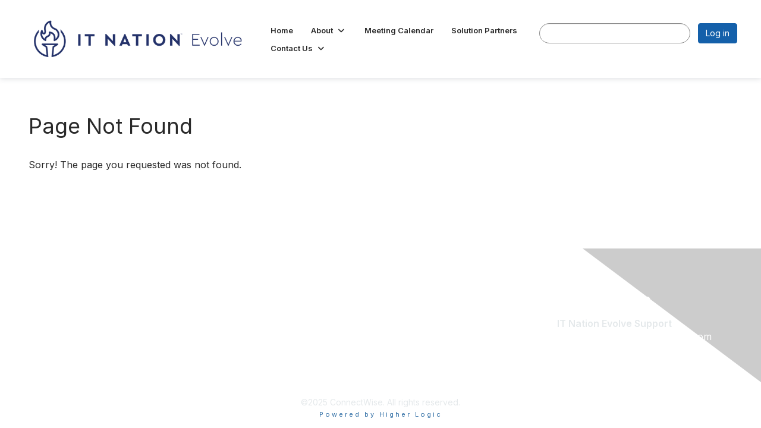

--- FILE ---
content_type: text/html; charset=utf-8
request_url: https://hub.connectwise.com/termsofuse
body_size: 24160
content:


<!DOCTYPE html>
<html lang="en">
<head id="Head1"><meta name="viewport" content="width=device-width, initial-scale=1.0" /><meta http-equiv="X-UA-Compatible" content="IE=edge" /><title>
	 - IT Nation Evolve
</title><meta name='audience' content='ALL' /><meta name='rating' content='General' /><meta name='distribution' content='Global, Worldwide' /><meta name='copyright' content='Higher Logic, LLC' /><meta name='content-language' content='EN' /><meta name='referrer' content='strict-origin-when-cross-origin' /><link href="https://fonts.googleapis.com/css?family=PT+Sans:400,700" rel="stylesheet" type="text/css"><meta name="apple-itunes-app" content="app-id=524165235, app-argument=http://hub.connectwise.com/termsofuse"><link rel='SHORTCUT ICON' href='https://higherlogicdownload.s3.amazonaws.com/HTGPEERGROUPS/e4309d29-9e96-4910-9560-f7e2218cc329/UploadedImages/fav1.png' type='image/png' /><link type='text/css' rel='stylesheet' href='https://fonts.googleapis.com/css2?family=Inter:wght@300;400;600;800'/><link type="text/css" rel="stylesheet" href="https://d3uf7shreuzboy.cloudfront.net/WebRoot/stable/Ribbit/Ribbit~main.bundle.47bbf7d39590ecc4cc03.hash.css"/><link href='https://d2x5ku95bkycr3.cloudfront.net/HigherLogic/Font-Awesome/7.1.0-pro/css/all.min.css' type='text/css' rel='stylesheet' /><link rel="stylesheet" href="https://cdnjs.cloudflare.com/ajax/libs/prism/1.24.1/themes/prism.min.css" integrity="sha512-tN7Ec6zAFaVSG3TpNAKtk4DOHNpSwKHxxrsiw4GHKESGPs5njn/0sMCUMl2svV4wo4BK/rCP7juYz+zx+l6oeQ==" crossorigin="anonymous" referrerpolicy="no-referrer" /><link href='https://d2x5ku95bkycr3.cloudfront.net/HigherLogic/bootstrap/3.4.1/css/bootstrap.min.css' rel='stylesheet' /><link type='text/css' rel='stylesheet' href='https://d3uf7shreuzboy.cloudfront.net/WebRoot/stable/Desktop/Bundles/Desktop_bundle.min.339fbc5a533c58b3fed8d31bf771f1b7fc5ebc6d.hash.css'/><link href='https://d2x5ku95bkycr3.cloudfront.net/HigherLogic/jquery/jquery-ui-1.13.3.min.css' type='text/css' rel='stylesheet' /><link href='https://d132x6oi8ychic.cloudfront.net/higherlogic/microsite/generatecss/17f43228-8e29-45b1-99a1-f2744eb2b58f/864c7ebe-f7b5-4c17-a567-0a8882d9efd9/639042458296530000/34' type='text/css' rel='stylesheet' /><link type='text/css' rel='stylesheet' href='https://cdn.jsdelivr.net/jquery.slick/1.6.0/slick.css' /><link type='text/css' rel='stylesheet' href='https://cdn.jsdelivr.net/jquery.slick/1.6.0/slick-theme.css' /><script type='text/javascript' src='https://d2x5ku95bkycr3.cloudfront.net/HigherLogic/JavaScript/promise-fetch-polyfill.js'></script><script type='text/javascript' src='https://d2x5ku95bkycr3.cloudfront.net/HigherLogic/JavaScript/systemjs/3.1.6/system.min.js'></script><script type='systemjs-importmap' src='/HigherLogic/JavaScript/importmapping-cdn.json?639045463345475836'></script><script type='text/javascript' src='https://d2x5ku95bkycr3.cloudfront.net/HigherLogic/jquery/jquery-3.7.1.min.js'></script><script src='https://d2x5ku95bkycr3.cloudfront.net/HigherLogic/jquery/jquery-migrate-3.5.2.min.js'></script><script type='text/javascript' src='https://d2x5ku95bkycr3.cloudfront.net/HigherLogic/jquery/jquery-ui-1.13.3.min.js'></script>
                <script>
                    window.i18nConfig = {
                        initialLanguage: 'en',
                        i18nPaths: {"i18n/js-en.json":"https://d3uf7shreuzboy.cloudfront.net/WebRoot/stable/i18n/js-en.8e6ae1fa.json","i18n/js-es.json":"https://d3uf7shreuzboy.cloudfront.net/WebRoot/stable/i18n/js-es.5d1b99dc.json","i18n/js-fr.json":"https://d3uf7shreuzboy.cloudfront.net/WebRoot/stable/i18n/js-fr.82c96ebd.json","i18n/react-en.json":"https://d3uf7shreuzboy.cloudfront.net/WebRoot/stable/i18n/react-en.e08fef57.json","i18n/react-es.json":"https://d3uf7shreuzboy.cloudfront.net/WebRoot/stable/i18n/react-es.3cde489d.json","i18n/react-fr.json":"https://d3uf7shreuzboy.cloudfront.net/WebRoot/stable/i18n/react-fr.3042e06c.json"}
                    };
                </script><script src='https://d3uf7shreuzboy.cloudfront.net/WebRoot/stable/i18n/index.4feee858.js'></script><script src='https://d2x5ku95bkycr3.cloudfront.net/HigherLogic/bootstrap/3.4.1/js/bootstrap.min.js'></script><script src='https://d3uf7shreuzboy.cloudfront.net/WebRoot/stable/Ribbit/Ribbit~main.bundle.d123a1134e3a0801db9f.hash.js'></script><script type='text/javascript'>var higherlogic_crestApi_origin = 'https://api.connectedcommunity.org'</script><script type='text/javascript' src='/HigherLogic/CORS/easyXDM/easyXDM.Min.js'></script><script src="https://cdnjs.cloudflare.com/ajax/libs/prism/1.24.1/prism.min.js" integrity="sha512-axJX7DJduStuBB8ePC8ryGzacZPr3rdLaIDZitiEgWWk2gsXxEFlm4UW0iNzj2h3wp5mOylgHAzBzM4nRSvTZA==" crossorigin="anonymous" referrerpolicy="no-referrer"></script><script src="https://cdnjs.cloudflare.com/ajax/libs/prism/1.24.1/plugins/autoloader/prism-autoloader.min.js" integrity="sha512-xCfKr8zIONbip3Q1XG/u5x40hoJ0/DtP1bxyMEi0GWzUFoUffE+Dfw1Br8j55RRt9qG7bGKsh+4tSb1CvFHPSA==" crossorigin="anonymous" referrerpolicy="no-referrer"></script><script type='text/javascript' src='https://d3uf7shreuzboy.cloudfront.net/WebRoot/stable/Desktop/Bundles/Desktop_bundle.min.e5bfc8151331c30e036d8a88d12ea5363c3e2a03.hash.js'></script><script type='text/javascript' src='https://use.fortawesome.com/fe29d113.js'></script><script type='text/javascript' src='https://cdn.jsdelivr.net/jquery.slick/1.6.0/slick.min.js'></script><script>window.CDN_PATH = 'https://d3uf7shreuzboy.cloudfront.net'</script><script>var filestackUrl = 'https://static.filestackapi.com/filestack-js/3.28.0/filestack.min.js'; var filestackUrlIE11 = 'https://d2x5ku95bkycr3.cloudfront.net/HigherLogic/JavaScript/filestack.ie11.min.js';</script></head>
<body class="bodyBackground ribbit  interior  ">
	
	
    
    

	
	

	<div id="MembershipWebsiteAlertContainer" class="row">
	
		<span id="MembershipExpirationReminder_45ad3edf86fb44b291357f4845554466"></span>

<script>
    (function () {
        var renderBBL = function () {
            window.renderReactDynamic(['WebsiteAlert', 'MembershipExpirationReminder_45ad3edf86fb44b291357f4845554466', {
                alertClass: '',
                linkText: '',
                linkUrl: '',
                text: '',
                isInAuxMenu: 'True',
                showLink: false,
                visible: false
            }]);
        };

        if (window.renderReactDynamic) {
            renderBBL();
        } else {
            window.addEventListener('DOMContentLoaded', renderBBL);
        }
    })()
</script>

    
</div>

	<div id="MPOuterMost" class="container  full ">
		<form method="post" action="./termsofuse" onsubmit="javascript:return WebForm_OnSubmit();" id="MasterPageForm" class="form">
<div class="aspNetHidden">
<input type="hidden" name="ScriptManager1_TSM" id="ScriptManager1_TSM" value="" />
<input type="hidden" name="StyleSheetManager1_TSSM" id="StyleSheetManager1_TSSM" value="" />
<input type="hidden" name="__EVENTTARGET" id="__EVENTTARGET" value="" />
<input type="hidden" name="__EVENTARGUMENT" id="__EVENTARGUMENT" value="" />
<input type="hidden" name="__VIEWSTATE" id="__VIEWSTATE" value="CfDJ8JEeYMBcyppAjyU+qyW/thQ/SnJyRFBIVo8XJNy7IKvI4OjbYKdilEr/+u0SahTqU4f4yOV8tCvVZfl0s5gqrqtv7LoTAT2T20zdZUCNpPEnRQxRGlXgCANwRzy74vxgSp/BFAm7l/UilbEoGW3Dh+y+kkYB+8b/tpnI8pp6/hg26NArYCBi5CIE6+uMYoytvDgD0Zbq1JdTiNWDmfnVQCeajCZlZ0IUtjlaPqtWocictXqUiHVkudt0cDRmbrKt8Jtu9YxpcVhwO72IZD1AtsI65m7pcaLsFtqClsKX6/O/7qvseO7lrJB/omAXWRg9og/hn/8rAa7GVmTlmaPk6j6/ZQV+Lqt/IGb0IAB5+v/OqlscztVSfhp2sxExsVG05SHj+6T9p4BuI9oekXX9+yCh2jh1tRrglzrgZ/LowCJY198itah6eJjR055rBIhQjaVnFKIOZWnACwXGAwNBhl02jzbFlisI+be+HNWxvsCOYP9QHmOrvJcfpgo90ZW5R4t10YATz5+xl+1QStFc/e2MuY/uv8d2eOMUVQqo9grLluvpzg0serkUuqerQjkOIwgXC8Sxj+dZETV+rzgrnASrc49O1fDaIKQdYZ3Gl390SJd7c6X0JDKxB3+YCLmyD/VNk+SYyQj6BTjff9/+a8kia0FPdnAGlinqldlsbBibmWdkstfnt8H+xjxZGpGOTIwpH4AeyyOKouzfggSAPeQP9UGrvf9IebI9etHzQaVqauFxAUM2tSaLtqBjn+FuzTD+wEZd0WSBmZzuoQDsDoLVv0NQCFeiYj7enLiwKHG1zN4SpbvQYH8h3bxYkZwOnFQkWwN1MtoK++mtuCvVN/+SRdP1HO1zByAOkvF1vLfAF2ZTM9IY831YF6v5XqJaukJ6wo6No1osShzmDLs1Br2EFI3X3VNOgjHmkaPkuhmCdv6TROgEVP3dJA5MFKJ0rG3DeKL2qFnALg5ooZxXzdZZCTDsEuk35zCM6p+9aev6i+6WL/CYDeItGpffS8fyAffu6pVUHFwa3I6gpcKru7gkzZNi342maP1qxUqrxQ/xJgKTnLU1NSLUvFv0BNGxZiyRTl7g3fP4jZAf3Qic6uY1NG+eylBnLHkas6s1gV9iA946Gd6Iu90mFORMSSDzU47umTyIZPOWEVL7wRHuXLVvltBci+Rt712NYCu/[base64]/ZM+36bGK4JKt8iUArt3ZyXYPGN7HzmQ66Ug9ZlMs+JnqQZnIkHxLoPo8ckjYlk7oeQVPDniMXx9snvvVv2i8nN6U1yp9+XEmcqT1SW7UdvbEwYYS5yfX92DbJRFttbKX0+33L79bIepHY34J2IaogEAGUIdEvxwLOfw9xmrR+brP18xErbr1Evl88EjqhqQ/4r/yBkMXePUdL5mWD0CTIA8biQbNy104MlBRvVPVEVO0XTaiULlx+8wwZcYQ9DN1AWPyMo+222C5rN+j7dkh46p3JFkJ48d18PCKNYTYqJ1IfSrfCjXeyjU5SqUolDv/dL+UO91tiYrGCyoipLYkxTPQ75ortCxYkbiOK+i0kA5YYlR2MSEBmhyulOOSNDg1zGBY+dJ/[base64]/669P/RMLj4oPB31PFkl5F1oU+ROAGUfdwVRavGrSYSdUNOxIyH/4B8w/KziTXZWCbJR1uyHh0H7s+Mz+IhlKpgYLyA+JkOSPuzXpjpw7hn6XJoAvLvXaQj2b2TyWAN3r5fTDCVk5LCjIZelq2Hewjw1d5krbv40gu68Q3hlXBbiPq2WLy/zQ5/QHytU5oI8yfeL2G9qLNeCh25DyCbmBgWf7znapocR3MGKgR19tJB9i5elUlqeuQL+Vc2coJNC6scoRYOUTFXUMqp9/Cj8w0Nk1MvSBd3Tl4WDOMU8sAeI/SULO8rgco5o/IyQ5wFpNlVjkuPudOMgTsYNwp21++h0RTlfo88wT3cUMmhB0jdMGm9Jox4o5jVM+2IXXqaT5dV+Yopv2NZkHY60mLF4xTwJql5OFlZxI9p7UCZYlIjiAhgdlEEiiWOmEOXXJvG8MLNxIFmjs5o9wX/DZuMJVTD7+4WWuhDsk/XbZ2jpvViFUipOw9pljEMYmNb42bk6m+NV5m4mpuUGnyjY4/Y70E2Od7MEvb0agOHZOGXsfjFiwyBALiBlu4fxHjpAOr7cPAuHpsN1XtqdQsB5xnnZTdgLPIqx31cbOLwGPHpIPSUuZR1KTizmANhSItjDdITp7/LnCK7oWMyC47S29H1jzaINHPuIgiWd84xMuzDw6HyIGFVcGzKjCEx+XFFHazxlVEZ1n+WtI1l3GPImvSBzcQLD2pkSDn+RN+ewtbrTTLI7A0ao1q/jYerS/5CuG78HsbusBe0wEklmbwbsuxkUnufG+wSdMwkwaEzVkOVzC/Jua+LNlot0GbB4Vbyn2naNd40vKRyDRUL7D16ggVh1Y4Ie38rXXjmGtsut0p+9RGDtM7WUjXrb5f1ENzql0427z0ACTiI/+HHzslsGD1ZEDp+8eX7LHXaRA72ZUGcq4OA4tYbpbYWuZ1iEhMr3PQrcS582QqBa+nOkV7rwz8mCRgqgxo3nj/pR7yiRVPFguY7bdrrey+n4cvVkHpOkL5ieMkzBoFQ5y3S+GwIV18K27jM8uBeh/OUphb8ugZ/JmCgAmvuv49zuiLAL//Ao7uCsgnLdSgxgrDTX6O8drPNEOE/WVmuKpPBwyg7ll75hcNGdP9WsjTsIed6MlhXlJ5Twi+GlnwsFV0MXE2dtBdZm3qsb1RJfxh2CjhAUM/IfKLI04UbsYOlgZYWizOXSPSKAp2yHQewGGaMhu1A1KEv/iHmRK8Ha5+fItP7gZ/[base64]/V4DQexh+v6ZqkeHELmypZRTEfzzOVui7qlsDbAm8f9yDrC9lYAgfxNUNjM/ZtLJcDph+R2goFEKiXdT4+1ChQlGM8LYKftcw+VHMVnfapPPNkyRXI+YQSZpcjGmhSRujWYF+yUve4RMsun/TiGSzq9gtrX0YvpV/[base64]/oIeI6QbS6B/qXenXILK/E/bFnS11mh26FbkzJGrGrtK2QdNC89pgvvF7siPplFemNOqCRJrw6umrPM5wDVB/PrTX7f9HifwnKdsuPHqjqMeTD+tfphIysub7xoJldT43fbfkMgabqAbcGwtoev1HEhfXXFRS8OJsK0V0Rl8dDj4N71hrdoGAm2qmfuGE9S+LeZc1Syg4iPGzQJQ2gx572w3UN7DPb4YMXJ/TP4XP9NEsEeh+8tkFbltXgNsS5P6MfuQO0qIMmKtpA1MVvK1WusF3MXPf1fi40VKh1eSj/si7Fp6pzuJ0Afd1dVkhZG90K9/KpoEcM2RfKt0OdvbPbTKCnJ/zZj3qKH5XsXovOOt4jptpOewTYEt1gWCEh0CbmSUA4WwFrzqyCWTsTs1K9XzXLeyCnYrZ7jDHd06gruep5xnfvDooA1Ba5DJZR+h9/mMTbd//Jy8upziLj7ilaIyoCYsYlwKTG7C5l5KiTuwQiZJFaRbhjdOTqwS475RZ2nV1PodWVGx4yBj3FwcEWfe9tiUXWRC0+PJ5YtPjc/6FiWUXLZkzszYcAXTcjSsuRjQ9J476WfmheY4RlZCpiXvdBpEIetMLy6ofuCiSX06h5aTek6O41QXtb1k2dA7H4ylg2HFlsJhyy1SfN3JGXwIKzU28Fgz7m3kOXBJobIMSIu3CDM4OBA8sW/CSbn2B+TgjnMcSdHFhCvEI9puAs9txlr41bHrrXKbFYaJMeKfIyin3NIagMcry5IVQ3mPJv0OzPTVvm8d+zvK0v3/faS4Buml+6wusdo1k2lDzX6+CU64bC7I7hZURWaNsuhhKzBNWt8w3TNUNI3sCrwGQH7yZe7i1w6w5wUrROFyinyeAijCyg0vLCSHPLVC9EaaOxKLQGX1CGMV5VynNyx8IuafUtWSuoFBlOwC6ponBZhEbNQiJ/f2s19iQfSzhJwVsVOKk6xIgDzs8xFHOA8KxkaKvQgIx6usWV/5+rqNLSTCkzGdJQ8/z+LqkUBRoW9FIn6t8z7p9+ndCjVKE3MCTncHsL3WXpXdvRwbYJuAJqxH2SnRwqVcnGXbM5MR7lYKMqlfEc7+91sDSS27gtQBno//iE7M0OgrWnGAT7qt0Ow9FR68YsK3jXISNexhhvOONRkAF1rtGdNZ5tWQysHOLaX8qSiyLWVddKoZxfJAxuBDmbT2XxI8pjeUgVRDVIBJJYMx0Z0RFdWEoQ/yrNtWZn3roFEGTUJLvQ1085PlKkZKiKiiva1TP5aOANNpx5mCN735a2XpFfZguZNz3KulIwI55Fburgoo7Yk7KPNxv38K5dMTkQjMyXAX8iWlpLV4iHeFaeXIugCEbD7wy/6+MnTY5Rbe8Pjsz6NWiZGtWjV8p0idXO5y3WYndmzEDwaEh9hX3HPNDFx1F3s7Recy2wBLkvxLQNeyjBiZp96MQxzMXdrJAIB7NQ1RDKF7McizZ6ckvZ9mgEhV8zJ8Rl+yVn9FHEmbqpFQk+KriSbqM32NWvtq9FPrVFFvCjJvcJ6xyhJiTVQCwGIP+sLHqBoe/Ulc/VMGNqkkV9QNWQJPjU4idebxG8xDSJFynR+EO6ql1JNgzK1ZIds8eTw4Mbz8jZdl5TIo6vefcMh76l/GR3v5ocXpDhr41Eg3DkRawhDdkxoIXqfABqfrf+xhUp9uF+UmGmr4WbFjpHXR9YhO1aMWwxex/DbaU5ycCShIdWHO7SWq7RYvmuQ9CwjTpjK2q+PgPkQXNN2ypv2Q6xUH4Y4fc35lWeY9++TFi9Dm7CK8v6DrevR2cbzwZZxJWKre6AsBh4WOVpPUKduqZ71g0zKuAHyGzCewQe4wKcNFm1s7HhQwrJCAJdlwlvAaafQiApYiYZYTCi3cgFVPXsDHFaW/HFdrgzIgGWuK08VD3oIM16prohYrOd/gTjIMr1QuNv/S7B1QZB+BDBeyEsNiKoyXb/b0t6ryrhLgetX9oiVPra++LkGvY9+G7CDYAiDqU1B5QzCaug2xm1Kz9LpIBKFJ8+oiCKfphQfOTf1g2gpnJ/LrGiLviW4RtB/RQgBgvxKS/ggeJsHTqUJxWwkQNpn28gTtuPK9Drt1hqEerqNAPU5NBOYZ9w38tBKG187zG+SuzLWeDbMF/9OP0YON+5Pqv11m1Phk+5QA+bCfY8JK76jpwxwjYx4IP5UTy1HsolzzR/cTAuqocrxTZ4ZxaR92P+KuUIyN3WYsl66OmcfSCiucPDCxp0JoL4ktz0GMhK4x6x8MVMl06YgE2+WsKUr9X/ZOqd9U9ahmgMVFSysQTJ3D1sUFmXmBc7p/d38CNIozTKabiucaNSL3/VVLq6vuaPC9qUlUz8hjl7Acg2tDfbVmapGiUeegSwJdiQgp2AVAFWmRrBjp3in85Lik93vW+zBGQksEWELdx+5mBaDATEJum2Mp/Cv0kwS29EySDvm8HkDlORR7UqQ2AwVWBVCtabhYlTtrPeXps6geUz2pa/t4byHfvPxqpamMAg6W9JGs3pUPkDSoF1vTnKS8hsTl1SVO3vG4TksgRFHQMUEohQGaB7VPcmpCyVhynrjnNt5dLFU+Aa34e5tuBJFNSWLiKNgvby2BVu3V791HvUOZ/ChsQMSSNmMLr1skxJYrbyWFHJ6+2pY7Xuiw882UJ0Cdtg57NAuGr4IjhDAW1gNrQQJVywLiVH12eM0dS2vdmpGgIuMhh6V2PyrRWhoElTkkPMuaTPvAEE3WBphLzwndSXnwlov+mGxC3sDmpLVVrXHSDgYpgjw91+hAflmrIVrRZe6a2iwWTTx9/[base64]/C8oFR9BThie3JewKWMQzYfmO59sAp7XZASXtkO/MI/o4jAu5LPn1JqFxvIOHlE2asBg0D6LJutEg9ypSNu8tf8HzPZtxh6FPuKEGx/Yh0BPoJvf4JKYWvBdedmH5vyfJL8w4pKbBgJBSPnbjq24E/xOLGxpBeBqmGEW0QMr18oh0bHbvJYDoDtQr4c6rVV0JMl+t6db/[base64]/U+bW2gp1OCb6/5VE6eevj/kFNssP35vSzrdWeoUO/[base64]/KK6S7baGfvmJOnhDn9NZbkcBAtF1QHOxrbVsZgh+EDeHR9JpS0F5IPa6+2oqOpDCO0dXP2Pkw/UA6mhqoxPS+P30SLZkCbOfe2Y1mIbPHG9Cip7cIvXImqaK7YzuyToGMOjTjCj/I5n2ViZu96kEKVAt4D7zZUVp7YwYuMTS/eimbijLGLpqQXTYU81S7NdTzfh9q+syJ7QkhSOul3QeY2JYZctZgEQMcI5w8EsUdvQ8OdFNB/b+efB0Zh8ga7k/Hs/lpwJzc+O2ED4wSn0kQw0vb6J/BYEjCEwFtpm9pdqOwFOa4KU7LelQgxF7QDk+8x9qwtqWcjJjmYlMuz8CjnILL2CbIjbZMgxAVm6XmSNwFB8zHknpQ0t4rH4ePbsPfHy3Nw5+C5uBwzrvSXbKsFm4ACe70innavvgEsLH4sojDbwk0sDn6FX2UBdYrWRD3K+yJ3qxnR/dCb24QtDdWUp3DFljjvLrAGojHskwJ4OQtSkHIWBwiaWyJtwFDAwetZNEiLBO984c4ubej2CCf9wtuA4b3W3X0BLkT9VIAHUm3fvWSLLq2VuLDyYyOugJfcO24qvo7DWwji1gAALAbtDBTUk5J/hvs/1CVOcpxKiWXt23UJP+WVUzm4hdFJP7caYIJlvVLC6vXRoNDXtCtm1OnCABl7sSgW8JdJlaQgcqjFbqrQhE05aKRfLJZKz4ddyf1FU5f3v3DgRTFLIBTuHehyit75IRfUy7rtXvCv3d85BjGfeotL/puVw6r7KLxJGZYzawmwOZgKhmoo/woNsxo1ybNJm1o8WvmPNZiRJGamMbWXlX/yZWkZjVUOc91xuvz29Q4XFp54VDlE7t6RFcAJizLcbLx2VMYfQZYtHnyxciIynahT5ZcKGSdekDDzyAI9YtFgBQp6cfnwBKfM60F3Ax6cQpAoEqfMbckhpX4VT99/0otP8Mdndyw6AXtHXHoL5hvLYSXtUACyJ6uIYEwu1JFwByjF+3qIHlgiktdTTjdXOA++e9lmJUJUhE6rHbDN1bltIUN7Yp6ofqszb8B2JRd5cAYGsclZ7dopYk0HMknTwbEtHGsyJTwviWne69oxdaoQRxABNw49qsg5M5f8yyeKz1iOERQ9afn7ck8jkbJoZqBO3y/MlIw6S71tuGWaksj9IhrAKtFoa7ugjsWU5Ve6DXCoQJkPyJDaRZv44ihVlUtPN+Ub7KsIhLGYF9+OQVxRlOAgiGuGBBJt9dsA3UV+HVM9zzxZR2W/p75+XqUVScua/0WDlaOhbck473mtEzAgZ4NdX+fkxpsGv3doiuLXM8ezbuQmBi//hq4neTK9bF2glB3Xs+DShaZAc1fkfy5PwG2qpcosPGZoy98iGBhBkVR7WBAWvM5UeNGKfQgpi6uEc94z5cvWIauHLs5V3iMwoTLZp3OtrWnaspYoYsJXKZ/LAIPmIQD6fCNmlE05Wsnebvf6SdQjiY62OwNYnHuL2M0MOZIgV2hWgvmTQANjTC0rHB5Ez/[base64]/zlB14hJ+APKIZpXyGA6tdJFaZW4zEMxULM+VOut7yiTaz+ybaofNTbZfPhhHyvYjqZPtjso9HxhbQ4N/EycFmQ+MXLGJIS0PSiXnXW64tD6EwIMa2CfAEoRI/zXDockXnljU0Dlms8ppTIWlauhp6M1UOVSxMmHL0nlWGG2keZUaLaiXCDBvIQ+ooucx4PHcYoxbH0GWCme+JLph+b4+F+WA+OVREPefqHmz/oPq2tw41PrFd4T8BjFXMhpqDyFnnuncpH9hblTdSiq6PQgxVGnIUUyZvGyhHBWjNe4+qb/tFrsYwTKJlyUTYsE7gAUcPuI+jjccaE2hoyjAR2OL5KVN+EncGku9H62QaFDWBIHZ14PEZp2Qbha3/5ppCcjootxrp/j81oETmZW5c3VYQLPZi9QWXcXjE289B4+cEVvUM1HuciY0BYENB1XrBWZX/H97R6jM0ENh5r/h+jszI7Fjmidg6f/KZqsmB7cH/[base64]/7Pj5BhQLsEXwLYdqfsnTmQ5ztrN69TWQ2DnWivSIg0GBWu3m8OJ7oI9EPAfDz+RExGTCuOFW59gVnzlokLM7AS1N+NRnLKQPBakaVCVreQ9JYTonDCT7XeMZchzdzcnJi0A1KHAGQWrGLjrbrsfuMpkHaYOgTH1cChOKaRU7QPH5pKCmlvoDcgauJLInZH/sqykirKZaWG/iirG/[base64]/2XoWHWpQTKWaT10pVF06TR2V7Z+saCG/56EMXWX1m92NrXQ7XowtNdHlxd06tGDTFkvpGXr23Wprynwl8tsG7s7jk/cm2UhW1cLnJo/r7IIajuoCUvYUaCD6sVRh5Fhh25gze0SyT42SCmWNswso9wH1M9Q//xqORYy9bbzx2G0kqgMlIm15DA2lts5mwGNNx5QTYol57mksCg1HilQK/X1X8InrFi80hSP4YGJS4iNEk9OWJSUnZ+fKRrDdFZGU6raJekfqaKdSU/wedfE+2PMtuzb4RwKtrNOfT2lug+rNhGu2lnEHYF+I2XzKcaA6Yo7DiUvd4oQr3ur46ciKDizXiqk45hD/tggzjrI+UcCNag/2GpxBrdZjL3uzVr+9eT153tG8sPziXEehJxvqnfwq7+f/LJTaFgP6iqD90QgETuJYjx3mc17WszY2gD/jOUjL7+7uoeUiKj34F/QjanSFlWnsWTkBkbbE+WLiV/DgJqK3sJpmJtH0OU72zTAyRhIITAEebkKNeewlmqPGa4RAZY6yP1AA0dMLRRyWqLDAIZrCsE5i+OO6DeDJyzq7WMGUyqG1VNGDiS+xhxx/x5cEwKzlSl0c7rI3Kb3fvK1CjlAV/2Ngyitxkf1l1qVSwggTgONQfSRjKNKEGENjxtwz3ZzpKuAYh7stnE/V+rbo/eNCQmDrgjGa721he+q2SRyjgvqd7zDX2BItNPeqSCap0yTR2QqWfYloZLYaUURJ/vEnzAZLzMP1Ba51ugk1YXYk4e0ERwJFB7kc9bUl0Oq/NLfsVomA2rtrbaX6l7TyhtEsl0mVOaLKFUCMrdd++pI4lhUQZC1jtXwI1B+HLuPeuwcEtm+83IUb2k/mPBGQpplBWoiL4o96VYXL0XBFDxKqtoT6DBF9QHRCCrxC1l41O8hHSDljcvcE48gD7aEqLL04XkQ3uzV4BndowgcBwpUkp1DbuFjw+MR99otG9/lm9lZkVkLTylzc62stg9g4jlJpyvXrnJ6Piy9fXyoti+g5foRUyP1ByZ1f2vf5/ZN2XjD42HGdIl1hLq8F5NUqQ7Qq1tmG+7hmJ82Ek5wWIC4wQYabSjTifuZOWqcGoJq07KUvQKCVkPsPLoEghk7A7pjqMu/buffdO6bnWwAylTV4NnxpVnC08hB+gq3M9ivfZrFwp9zSPLTsDMr/VaERfPSxzVJ7xKEaBHxPRvM7hCsE0PY2NXcBks2dIeo1B1SZRH68is+0vTkrr+UAGBRNaMYhOpGaNKch8+jcX6m6N8mMXCTW6BFLSg/9IQMJBEG8L1BfG2Ji0jZ259QwROvLINMJrUqRJHDUtnqx4woNsl1rjTmMBozAegTks3XEnEu+sBxX6iN/B+skfWg022HVjKzHuqXDXF0rtsrxngFKhOaekKRxwbwMseZqxVLOajOd+BEBzqM4KxRmDzLGb+/H1/j1JJtUJZEpLmriubqk9zS507cz/ZNKZx331p14kQ+WiBgEyPkacGxC9BoG9cUP/[base64]/DxY3GJgdZmnTDbOPE8POt4Z0pFTU0MDtUZzZ+lUx1p9i7wEwJAcwWaNdI/szh2YBvKTEOoLORNm43AMC5+9ptsKgZkl/UOHgp1Yqdn59gqConNQOKlTM/ODxgtBva58hvzS91B6oINIlqpUGFMhDvS84oRQwa7K3P8n+cSkGJJkbcw2/0ushISerYwH41MI/tC79Bf2b3BOJ0SojRW5cG5mf6SRZz2o+YB7NU9jcx6boRdO3FnNETCP7EAKZLGuJWNHYJ/VnR4qUn6wD+ok5vco3dof0hEUSCWpC8B4CJkcuiz16TxFd4P66aSWNUnN1981BA/OLfIvfMyYiq0pfZGfTA92UfY5RUVg/0oxI9lTRWgODeMl0zuU4lifHOyodizD2CJ/OoHa7FaeCwT8rb0yjAV+Aq9GThneLVSXmd7Ips/eRkzpTQswXu9B/VnijH7Z2THlL3LFRxyf9zpg+Aq6+PRHh0buBwMsa7qqUcAZj3eL1tF+r9u4CfJYvCcC9Xqp8TVhOCtXUhjcwJ3yUQ55KaF9Ey6ESteQxs9+EMxOy/SkV+fVdBhW5weWFJDmfeluvE0xdDVE6YlKuEf5WbcCSvs1pdMqwAtNKMJaAut92ZDcs5UC490/QqWALNcq7XORfy13htAveaUpcztfK1m6Y12sKZ6N6IpWbXug3gQRZd4wUBhpJtD+oRz4j95Tvtkh5aemOX+ap7n2wiUW4cNRbqjqIy5f+fWd/2z2J2PvScOlQD27cX1P1jcDoyDp2qC4iSxUdp1IvCvOc2KlUCO88xMvmpOuD1aDBXqZPm8LT+ef/Mq1Fialg6ec+njala8HT9WaCZwVU3VsnyTSlIgCnMBOhTGYtM9+PX6PuH7/xd3vuYuLvAsMXZA+VaPzluBuhD2righDeEv9zrcCdyCLssPxXKNspYCpBFm15xIWjoNw9spsO/0ClNEE7NVE4N/4UuycpIlVpgopYmb0KhkXUxvqU9rlwrH4vohN2WJyUQiXfC8D/YW0CpJTb5CEQzMQBjG6NOQGsj5XQfRX/GtfqcmAakXXwzivC3wvpD6HsNW7DTTdQMjg0LNQnn59TswSQOhoCEOMKPZFSNkB4dvFlEbMtXuZk1HmmAeDTQNity/6GRdNppgi9/oM/rlsgzXNJ2mI+dPzF+czJ4PahTY+wxm19OoAX5B1YDHJ4lDb0pu4ctSb5vsgREzZ7290wZPjiv/yvISDYrBz6w4KyuBBVp0VlNB6yndNo0nbEpdAzyJeaCgNUNw7JrDTOFUcUKmJ6eHutqtdl67+kBk64cwCK7/qExM/nEuZv5JlZNYF1Z5INpSwidXa0I6LiigpTU9MbKC0D8X5OWfwcNG5bQEc+ChDM9sg1vUr3aE1fxYf8HgX8HaQrYCAqg+OdUsoYGBrAJ71NL7t7+GZ43tWDyff4/kQUywnG5qWEW0Im3uR4HrtR9YOTRRp+iLUjGlB3/jein6lOh0PVBqHasvijPUTaKkXnGRyUwA/kI7OoGpV0sBs0GgkU49uGvwdT+Ygaqyy3+rDyEHWv/WgDkl2RcDxlx4v/TlgT89G9j6p4RC7mXkT28DFGTmC0kwCajfS9SgPgFJX/5sjAt8y3gcqiqYtZ/ql6O+Wzi6rkwwGFwWq+ImLzDmQ2uk2s1eoM5O4n6R4DUoMsXT1uUC5r1CGaQjtkpy//WSDbihK5rueXlLkt1RnZNLSj5rc1N9f/kO3r16u9pf/HOIDVOjltYTWhWImEVw3TWhQ8ZxkPlvKU7PeoiVuBI8BgiXoNdUEgwfcgv+VydN0GXZCsCu62riRlIHA4g+5zWGV2peVyvTPCZ3SBZdyvqbd6wqEMMXcnYh9xzvaoiNUGrLIlKcpVJM95Z9yg2/12nvApG2igWdvG0i1oN1t4z11akOMukfd6usG+9p54r+S7VOL/bp8i4V0dPhE5n8RB9mzA62QUmpKhVA+7upvVy8Gtkh5zo6qsycNQafQdjlnAEfHy1ElfTdApWX4Rlu8w+uVep0NhtG/PT/Qqe5HAjNfgC4sErR55Rl7FyT1n8px+EmKMxqz9rcwWEjCgCuOstDxR7EHEnK3cK/lZgqyYEERDdFAouHAVM5oCkUJrnUe1jAOk2dzRji+NpG5SsLYJJcBapmEUjrHb0TPIFRGg3auoENremiiiuGbKWfhrDf4c2kQ5DS59SoHX6r1W1wP/VbW22Sx1HE4FfQbA3SnCxInlfkC/ksV+nje7TvXJE8F2jdtcbm1MkYU+bFqp78OQM27UYWjnkv1nOPqp27J3mwpinkSPiofA+582c77efeYUoSm+dl5IHHlcx3p9dW0C+mwUiMHteN2hMZzd1BTawPpA/FTq7UOE5DLiTlYEJy0gV1Kv7+BuZKxlEwgJ4T6BnwzRuf0hg5meJiROGbtIvG0lChlKpRk842d6igJTA0dXI9WYEYsPeOMQypWHTM3o/us/yoaZQuAJpYHMEMuCyezOBpNRy22LY7vS2bQlvznTMrNBuIUHeECfA8kBxpc8qkUQsgNhNfElWp+/zjXtxnYgRj4XZQp2uTYla1cLptgGPwex40MazIERJvBoCTmfcKoanECc+EyaKn9Yu/aNOuGNcSgZJCud7KedBEFQRb4Unh5yR8pcj6EpBM+6vFBQpxH67d6hT15F5F5D1lbrK7pAYJ/qUkCW9xnAxdRySG3f/bKM8CBdV/6ChR/MiQ8H4nU7BQJVLNq13IiOkxyO29ww225VIXJwadch366jsbu5PFMw4fp2rU/7RzMtVoHOml9Qy+F11CHesV0c2CWNHUWuTlaAbQX5Va4dzi2Wd6BHlWmLkYrRddDo1hPt3o4PQzwsDDQwyxD+kgP5wKvxxmWU12JgE8IL6c6BR7/o/UNVn/CbY8GHlo8iLl+Zc8r465hJHktnI7AMN7jEENv4OEpbwEx40vmdPb4OJJN84RoFu0zO8lru6OQRboZLPpjlqOei18E4COgfCtoGjLLEB0rM/wuNk90USIJmRZWoZbv56K2avtnr4MMDcN3JLZkfgiAK7jRn8PcWAXTlvG33+6t1h9aQFDDUJ9NtlNl8iUbaOhXYWsU2j2QgedIPNTrBbC4aMYZEZooZfvopshi8X23x0rUshEmf+iVPXlvk7dF0LkeppiXLTeRPgw11tn0/EEhNXNwLaaHUjLjN4gScSr2eB/[base64]/CnYO4ul/u6TNKT/CvRV8EHSobxTgyB8225hgK/llZMfjhWMRgpyuI8J5f716FbwI+6RnkTEfLNi82qFfvHoMuO8d+wQj4E7SxDTSs2deX51kvaoKyOltmL/MzRXtSnxI5MhK/Uk+S6TKTN1ZthLBQZVv0jiTFqpotCE9cvVFy/SINqIVZWhFyyGc/u3hg0p2CDKqEvtTiyLIuOFB0GfbcYqr/boKf31oaDBMpa5jlA24MIlgqyptZ7WYHQnjwqsM8N3B6bmQE0k5ta0sqVPCCHXFGJDl4wWIOspmsX/tKHpPD6E2FnpObk829ixTf+9GUVpQEnaFi1ByVLDphW/pL+QL8PoCFFVod9sg/PQoBMkkalmgcqYb9sJyvXMaAStY7yF21iC+vWzC8GEk7FvDynw6q87x1u+qPBDFhR2Kav1PM3Ez61lfd/uTPrP1RrpCFYasaVKYZyzJTK7DrAm9tKbutL6GiiyOsQU/yWgwTa+O/uE+NyyaUorLf0pZDHzCK5zFXcZbvwVX9DCVblMZdG7rRR/W2xg1AySI/04qD7byP/6OG9rdHH8PUq7HBXbgjIA3ZgAmIu9+vFg5ukaSiy9sSWzSmofa+WjncFUkhDyyKLKov7LOAGVNg/pFUai9O4Wc4nMEZNIfRkB2gvu8s1aBvAcLeVsdpykFlf0IzWMtHPnqg+sPmxwLKuIo0pvVA4x1YmjyVGXU8896YuHlscSMmD4HYJ9fvtVHnrjanNh2/5Ydz6UIVo9FYBFVIy9nfsLf/Accn29X8oit5pI0tYEC2A6iOhC14FdpErYpuMkKxKJuRz4WIy+BqeDtuBFE/J1r8gn+hqdegdzZP9H0KG92rpxbwlwaw6pVfxTDOEbOBs9WHvMSK4zA/ebpa0Fd1uSECqxDvqfaFZXKMME4ZEJPdPzq405PK3GkKHFYF4WacXdWGYGwt3oUc8tBYi2Uo3CAbIDp9FIYJeVdc9nCDfc6ZaZKXjktq4OJOoSvtOp2JgRJgmqW8aHvT9qJxoEOw1GwKsKYQ/PEbwHgremXzI2iS1Vg+7kLUxHFKjRIutEOZS0AhEOSNbvxB3Cac0mLjsVchqoXUgzWOLhDmRAZQ1MyCchbtLFV8JIW6TtbBSzDA8NSlrGSDcDEYecI4E9+qwO130bLWYItlPOgD8VZmZQGQToC5E/XNAYW2Sv+cuQ3ME9+akzixuSbHNUko4nHFFfKqrJB3czwhQ=" />
</div>

<script type="text/javascript">
//<![CDATA[
var theForm = document.forms['MasterPageForm'];
if (!theForm) {
    theForm = document.MasterPageForm;
}
function __doPostBack(eventTarget, eventArgument) {
    if (!theForm.onsubmit || (theForm.onsubmit() != false)) {
        theForm.__EVENTTARGET.value = eventTarget;
        theForm.__EVENTARGUMENT.value = eventArgument;
        theForm.submit();
    }
}
//]]>
</script>


<script src="https://ajax.aspnetcdn.com/ajax/4.6/1/WebForms.js" type="text/javascript"></script>
<script type="text/javascript">
//<![CDATA[
window.WebForm_PostBackOptions||document.write('<script type="text/javascript" src="/WebResource.axd?d=pynGkmcFUV13He1Qd6_TZBRAmfPljXpAmvH6ymD0FJ-nJODBdw3aywduuCX7fwOOLVcxmFBAWgoWnmkQ32NYnA2&amp;t=638628063619783110"><\/script>');//]]>
</script>



<script src="https://ajax.aspnetcdn.com/ajax/4.6/1/MicrosoftAjax.js" type="text/javascript"></script>
<script type="text/javascript">
//<![CDATA[
(window.Sys && Sys._Application && Sys.Observer)||document.write('<script type="text/javascript" src="/ScriptResource.axd?d=uHIkleVeDJf4xS50Krz-yCsiC65Q9xaBx2YBigaoRbtS1gBd8aKofUezDJgqx2VqzgEIfFDmhSy54GRTGOr5d3C_X6iEvBOWiq8p0Kduo8H1no1RIzbd6O77SxCTGA4F65wQWu2BefDxTdERyfxJO3mgL0rEVcT6Z4j6igYLOGs1&t=2a9d95e3"><\/script>');//]]>
</script>

<script src="https://ajax.aspnetcdn.com/ajax/4.6/1/MicrosoftAjaxWebForms.js" type="text/javascript"></script>
<script type="text/javascript">
//<![CDATA[
(window.Sys && Sys.WebForms)||document.write('<script type="text/javascript" src="/ScriptResource.axd?d=Jw6tUGWnA15YEa3ai3FadBgEcIRcWgbO1idjRJWibT8FwNVD3NMThqSbDspdgMrhDQgZQ3sB2i12UR1nVkli_R5C35LoDWWMo0i8vO7ZexxGupvmm7x0dUepeqsML7kNSTp8tsPXRqaYaXSejaLj19y6t6ggahTqV8VH05zoRl81&t=2a9d95e3"><\/script>');function WebForm_OnSubmit() {
null;
return true;
}
//]]>
</script>

<div class="aspNetHidden">

	<input type="hidden" name="__VIEWSTATEGENERATOR" id="__VIEWSTATEGENERATOR" value="738F2F5A" />
	<input type="hidden" name="__EVENTVALIDATION" id="__EVENTVALIDATION" value="CfDJ8JEeYMBcyppAjyU+qyW/thT2dS45JlmbpXroa/l6yuzu2oD21esq+tTJSeIe81U/WAIXQaNOM/px/Om1Do7JADBKphht/Ezy2Wx2gqaAkQowuqB0S4mbcc3xDnO+hzMqvzSR9Oh3d/jEaHALyKLz4G4MoPHGltyeeujapqz+z3z+KZmuK7NH32a0Hx8hZf+aYJ/F85jG5HItrDqINyuaxl4=" />
</div>
            <input name="__HL-RequestVerificationToken" type="hidden" value="CfDJ8JEeYMBcyppAjyU-qyW_thRav4302GQHWEqJEJy37x8h7npcW2_t3HfTREd-ZFfziF9bopwbJYTSta4z0Zxy-8IW6PQBAXSS_mtqv44kq-eHmlExxcrrMsjvNaisFrBbUJdV1oMWpr_ttiBRjoHpLXo1" />
			
			
			<div id="GlobalMain">
				<script type="text/javascript">
//<![CDATA[
Sys.WebForms.PageRequestManager._initialize('ctl00$ScriptManager1', 'MasterPageForm', [], [], [], 90, 'ctl00');
//]]>
</script>

				
			</div>


			<!--mp_base--><div id="GlobalMessageContainer">
                                                <div id="GlobalMessageContent" >
                                                    <img ID="GlobalMsg_Img" alt="Global Message Icon" src="" aria-hidden="true" />&nbsp;&nbsp;
                                                    <span id="GlobalMsg_Text"></span><br /><br />
                                                </div>
                                        </div>
			
			
			
			
			
			

			<div id="react-setup" style="height:0">
                
                <script>
                    var formTokenElement = document.getElementsByName('__HL-RequestVerificationToken')[0];
                    var formToken = formTokenElement? formTokenElement.value : '';
                    window.fetchOCApi = function(url, params) {
                        return fetch(url, {
                            method: 'POST',
                            body: JSON.stringify(params),
                            headers: {
                                RequestVerificationFormToken: formToken,
                                'Content-Type': 'application/json'
                            }
                        }).then(function(response) {
                            return response.json();
                        }).then(function(body) {
                            return body.data
                        });
                    }
                </script>
            
                
            <div id="__hl-activity-trace" 
                traceId="9ba5d9744dd00d0853dd6b33303d65f3"
                spanId="ae966ecea6c7122f"
                tenantCode="HTGPEERGROUPS"
                micrositeKey="f56d9fec-fca9-4782-a416-0845b12e82f7"
                navigationKey=""
                navigationName=""
                viewedByContactKey="00000000-0000-0000-0000-000000000000"
                pageOrigin="http://hub.connectwise.com"
                pagePath="/termsofuse"
                referrerUrl=""
                userHostAddress="18.188.252.203 "
                userAgent="Mozilla/5.0 (Macintosh; Intel Mac OS X 10_15_7) AppleWebKit/537.36 (KHTML, like Gecko) Chrome/131.0.0.0 Safari/537.36; ClaudeBot/1.0; +claudebot@anthropic.com)"
            ></div>
                <div id="page-react-root"></div>
                
                <script id="hlReactRootLegacyRemote" defer src="https://d3uf7shreuzboy.cloudfront.net/WebRoot/stable/ReactRootLegacy/ReactRootLegacy~hlReactRootLegacyRemote.bundle.209c74ed29da9734e811.hash.js"></script> 
                <script>window.reactroot_webpackPublicPath = 'https://d3uf7shreuzboy.cloudfront.net/WebRoot/stable/ReactRoot/'</script>
                <script defer src="https://d3uf7shreuzboy.cloudfront.net/WebRoot/stable/ReactRoot/ReactRoot~runtime~main.bundle.b8629565bda039dae665.hash.js"></script> 
                <script defer src="https://d3uf7shreuzboy.cloudfront.net/WebRoot/stable/ReactRoot/ReactRoot~vendor-_yarn_cache_call-bound-npm-1_0_4-359cfa32c7-ef2b96e126_zip_node_modules_call-bound_ind-cbc994.bundle.502873eb0f3c7507002d.hash.js"></script><script defer src="https://d3uf7shreuzboy.cloudfront.net/WebRoot/stable/ReactRoot/ReactRoot~vendor-_yarn_cache_has-symbols-npm-1_1_0-9aa7dc2ac1-959385c986_zip_node_modules_has-symbols_i-ae9624.bundle.dce85698609e89b84bdd.hash.js"></script><script defer src="https://d3uf7shreuzboy.cloudfront.net/WebRoot/stable/ReactRoot/ReactRoot~vendor-_yarn_cache_lodash-npm-4_17_21-6382451519-c08619c038_zip_node_modules_lodash_lodash_js.bundle.d87ed7d7be47aac46cc1.hash.js"></script><script defer src="https://d3uf7shreuzboy.cloudfront.net/WebRoot/stable/ReactRoot/ReactRoot~vendor-_yarn_cache_side-channel-npm-1_1_0-4993930974-7d53b9db29_zip_node_modules_side-channel-16c2cb.bundle.a70384c396b7899f63a3.hash.js"></script><script defer src="https://d3uf7shreuzboy.cloudfront.net/WebRoot/stable/ReactRoot/ReactRoot~vendor-_yarn_cache_superagent-npm-10_2_3-792c09e71d-377bf938e6_zip_node_modules_superagent_li-adddc3.bundle.7a4f5e7266f528f8b0e4.hash.js"></script><script defer src="https://d3uf7shreuzboy.cloudfront.net/WebRoot/stable/ReactRoot/ReactRoot~main.bundle.3484d7cb3f90d5a4ed28.hash.js"></script>  
                <script>
                    window.hl_tinyMceIncludePaths =  {
                        cssIncludes: 'https://d2x5ku95bkycr3.cloudfront.net/HigherLogic/Font-Awesome/7.1.0-pro/css/all.min.css|https://cdnjs.cloudflare.com/ajax/libs/prism/1.24.1/themes/prism.min.css|https://d2x5ku95bkycr3.cloudfront.net/HigherLogic/bootstrap/3.4.1/css/bootstrap.min.css|https://d3uf7shreuzboy.cloudfront.net/WebRoot/stable/Desktop/Bundles/Desktop_bundle.min.339fbc5a533c58b3fed8d31bf771f1b7fc5ebc6d.hash.css|https://d2x5ku95bkycr3.cloudfront.net/HigherLogic/jquery/jquery-ui-1.13.3.min.css|https://d132x6oi8ychic.cloudfront.net/higherlogic/microsite/generatecss/17f43228-8e29-45b1-99a1-f2744eb2b58f/864c7ebe-f7b5-4c17-a567-0a8882d9efd9/639042458296530000/34|https://cdn.jsdelivr.net/jquery.slick/1.6.0/slick.css|https://cdn.jsdelivr.net/jquery.slick/1.6.0/slick-theme.css',
                        tinymcejs: 'https://d3uf7shreuzboy.cloudfront.net/WebRoot/stable/Desktop/JS/Common/hl_common_ui_tinymce.e4aa3325caf9c8939961e65c7174bc53338bb99d.hash.js',
                        hashmentionjs: 'https://d3uf7shreuzboy.cloudfront.net/WebRoot/stable/Desktop/JS/Common/hl_common_ui_tinymce_hashmention.94b265db0d98038d20e17308f50c5d23682bf370.hash.js',
                        mentionjs: 'https://d3uf7shreuzboy.cloudfront.net/WebRoot/stable/Desktop/JS/Common/hl_common_ui_tinymce_mention.fe4d7e4081d036a72856a147cff5bcc56509f870.hash.js',
                        hashtagjs: 'https://d3uf7shreuzboy.cloudfront.net/WebRoot/stable/Desktop/JS/Common/hl_common_ui_tinymce_hashtag.e187034d8b356ae2a8bb08cfa5f284b614fd0c07.hash.js'
                    };
                </script>
                <script>
                    window.addEventListener('DOMContentLoaded', function (){
                        window.renderReactRoot(
                            [], 
                            'page-react-root', 
                            {"tenant":{"name":"ITNation Evolve","logoPath":"https://higherlogicdownload.s3.amazonaws.com/HTGPEERGROUPS/LogoImages/1a6e474c-7bd0-4a9b-bd31-34342bcecfde_EVOLVE_LOGO1.png","contactSummary":"<address></address>"},"communityKey":"00000000-0000-0000-0000-000000000000","micrositeKey":"f56d9fec-fca9-4782-a416-0845b12e82f7","canUserEditPage":false,"isUserAuthenticated":false,"isUserSuperAdmin":false,"isUserCommunityAdmin":false,"isUserSiteAdmin":false,"isUserCommunityModerator":false,"currentUserContactKey":"00000000-0000-0000-0000-000000000000","isTopicCommunity":false,"isSelfModerationCommunity":false,"useCommunityWebApi":false,"loginUrl":"/HigherLogic/Security/OAUTH/SignIn.aspx?ReturnUrl=","hasTranslationsProduct":false,"colorPickerDefaults":{"primaryColor":"#24326A","textOnPrimary":"#FFFFFF","secondaryColor":"#D9D9D9","textOnSecondary":"#292929","linkColor":"#006A8E","linkHoverColor":"#6BA4B8","footerBackgroundColor":"#24326A","footerTextColor":"#FFFFFF"}}
                        )
                    });
                </script>
                
                <svg aria-hidden="true" style="height: 0px;">
                    <defs>
                    <linearGradient id="skeleton-svg-gradient" x1="0" x2="1" y1="0" y2="1">
                        <stop offset="0%" stop-color="rgba(239, 239, 239, 0.25)">
                            <animate attributeName="stop-color" values="rgba(239, 239, 239, 0.25); rgba(68, 72, 85, 0.2); rgba(239, 239, 239, 0.25);" dur="3s" repeatCount="indefinite"></animate>
                        </stop>
                        <stop offset="100%" stop-color="rgba(68, 72, 85, 0.2)">
                            <animate attributeName="stop-color" values="rgba(68, 72, 85, 0.2); rgba(239, 239, 239, 0.25); rgba(68, 72, 85, 0.2);" dur="3s" repeatCount="indefinite"></animate>
                        </stop>
                    </linearGradient>
                    </defs>
                </svg>
            
            </div>

			<div id="MPOuterHeader" class="row siteFrame">
				<div class="col-md-12">
					
					<div id="NAV" class="row traditional-nav">
                        <div class="col-md-12">
							
								<div id="navskiplinkholder" class="skiplinkholder"><a id="navskiplink" href="#MPContentArea">Skip main navigation (Press Enter).</a></div>
								<div id="MPButtonBar">
									<nav class="navbar navbar-default">
										<div class="navbar-header">

											<div id="LogoNavPlaceholder">
												<div id="NavLogo_NavLogo" class="row" role="banner">
	<div class="col-md-12">
		<div id="NavLogo_DesktopLogoDiv" class="LogoImg inline">
			<a href='https://hub.connectwise.com/home' data-use-scroll="True">
				<img src='https://higherlogicdownload.s3.amazonaws.com/HTGPEERGROUPS/LogoImages/1a6e474c-7bd0-4a9b-bd31-34342bcecfde_EVOLVE_LOGO1.png' alt="IT Nation Evolve logo. This will take you to the homepage" style=' height:108px;' />
			</a>
		</div>
		<div id="NavLogo_PhoneLogoDiv" class="LogoImg inline">
			<a href='https://hub.connectwise.com/home'>
				<img src='https://higherlogicdownload.s3.amazonaws.com/HTGPEERGROUPS/LogoImages/1a6e474c-7bd0-4a9b-bd31-34342bcecfde_EVOLVE_LOGO1.png' alt="IT Nation Evolve logo. This will take you to the homepage"  style=''/>
			</a>
		</div>
	</div>
</div>

											</div><div id="RibbitWelcomeMobile" class="inline">
													<div class="Login">
		<a type="button" class="btn btn-primary" href="/HigherLogic/Security/OAUTH/SignIn.aspx?ReturnUrl=https%3a%2f%2fhub.connectwise.com%2ftermsofuse" qa-id="login-link">Log in</a>
	</div>

											</div>
											<button type="button" class="navbar-toggle" data-toggle="collapse" data-target=".navbar-ex1-collapse, .icon-bar-start">
												<span class="sr-only">Toggle navigation</span>
												<span class="icon-bar-start"></span>
												<span class="icon-bar"></span>
												<span class="icon-bar"></span>
												<span class="icon-bar"></span>
											</button>
										</div>
										<div class="collapse navbar-collapse navbar-ex1-collapse">
											<div class="row">
												<div class="col-md-12 ">
													<ul class="nav navbar-nav">
														<li ><a href='/home'  ><span>Home</span></a></li><li class='dropdown'><a href='/about' href='' role='button' class='dropdown-toggle' data-toggle='dropdown' aria-expanded='false' aria-label='Show About submenu'><span>About</span> <strong class='caret'></strong></a><ul class='dropdown-menu'><li ><a href='/about/mission-vision-values'  >Mission, Vision, Values</a></li></ul></li><li ><a href='/meetings'  ><span>Meeting Calendar</span></a></li><li ><a href='/solutionpartnerdirectory'  ><span>Solution Partners</span></a></li><li class='dropdown'><a href='/contact' href='' role='button' target='_blank'class='dropdown-toggle' data-toggle='dropdown' aria-expanded='false' aria-label='Show Contact Us submenu'><span>Contact Us</span> <strong class='caret'></strong></a><ul class='dropdown-menu'><li ><a href='/contact/contactevolve'  >Contact Evolve</a></li><li ><a href='/contact/hands-that-give'  target='_blank'>Hands That Give</a></li></ul></li>
													</ul>
													<div id="searchColumn">
														<div id="MPSearchBlock" role="search">
															
<script type="text/javascript">

	System.import('Common/SearchBox.js').then(function () {

       $('#SearchControl_SearchButton').click(function () {
            $('#SearchControl_hiddenSearchButton').click();
       });

		$('#SearchControl_SearchInputs')
			.hl_ui_common_searchBox({
				controlId: 'SearchControl_SearchInputs',
				inputId: 'SearchControl_SearchTerm',
				buttonId: 'SearchControl_hiddenSearchButton'
		});
	});

</script>

<button id="SearchToggleIcon" type="button" class="btn btn-default" style="display: none;" aria-label="searchToggle">
	<span class="glyphicon glyphicon-search" style="vertical-align: middle"/>
</button>

<div id="SearchControl_newSearchBox" class="">
	<div id="SearchControl_SearchInputs" class="SearchInputs">
	
		<div id="SearchControl_WholeSearch" onkeypress="javascript:return WebForm_FireDefaultButton(event, &#39;SearchControl_hiddenSearchButton&#39;)">
		
			<div class="input-group" style="vertical-align: middle">
				<input name="ctl00$SearchControl$SearchTerm" type="text" id="SearchControl_SearchTerm" class="form-control" autocomplete="off" qa-id="search-term" aria-label="Search Box" placeholder="" Title="search" style="font-weight: normal;" />
				<div id="SearchControl_SearchBoxToggle" class="input-group-btn">
					<button id="SearchControl_SearchButton" type="button" class="btn btn-default" aria-label="search">
						<span class="far fa-search" style="vertical-align: middle" />
						
					</button>
				</div>
				<input type="submit" name="ctl00$SearchControl$hiddenSearchButton" value="hidden search" id="SearchControl_hiddenSearchButton" aria-hidden="true" style="display: none;" />
			</div>
		
	</div>
	
</div>
</div>

														</div>
														
														<div id="RibbitWelcome" class="inline">
																<div class="Login">
		<a type="button" class="btn btn-primary" href="/HigherLogic/Security/OAUTH/SignIn.aspx?ReturnUrl=https%3a%2f%2fhub.connectwise.com%2ftermsofuse" qa-id="login-link">Log in</a>
	</div>

														</div>
														
														
													</div>
												</div>
											</div>
										</div>
									</nav>
								</div>
								<div class="MenuBarUnderline">
								</div>
							
						</div>
                    </div>

					<div id="bfcbe507e746445f884cdbc0c12aa5e2" class="MobileFab">
						<script>
							function renderControl() {{
								window.renderReactDynamic(['MobileFab', 'bfcbe507e746445f884cdbc0c12aa5e2', {}]);
							}}
							if (window.renderReactDynamic) {{
									renderControl();
							}} else {{
								window.addEventListener('DOMContentLoaded', renderControl);
							}}
						</script>
					</div>
					
				</div>
			</div>
			<div id="MPOuter" class="row siteFrame ">
				
				
				<div id="ContentColumn" class="col-md-12">
					<!--content-->
					
					
					
					<div id="MPContentArea" class="MPContentArea" role="main">
	
						
						

						

						
                        <input type="hidden" name="ctl00$DefaultMasterHdnCommunityKey" id="DefaultMasterHdnCommunityKey" value="00000000-0000-0000-0000-000000000000" />

						<div id="FlashMessageContainer">

</div>
						
                        
						
						
    <div id="MainCopy_ContentWrapper">       
         <div class="row row-wide"><div class="col-md-12"><H1>Page Not Found</H1><br />Sorry! The page you requested was not found.</div></div>
        <div id="MainCopy_extraPanel">
		
        
	</div>
        
    </div>

						
						

						
					
</div>
					
					
					<!--end content-->
				</div>

			</div>

			<div id="MPOuterFooter" class="row siteFrame">
				<div id="FOOTER" class="col-md-12">
					
					
					<div id="MPFooter" class="row">
						<div class="Footer col-md-12">
							<div id="FooterContent">
	
							<div class="row row-wide clearfix "><div class="col-md-9 section1"><div class="ContentItemHtml"><div class="HtmlContent"><p><img src="https://higherlogicdownload.s3.amazonaws.com/HTGPEERGROUPS/f56d9fec-fca9-4782-a416-0845b12e82f7/UploadedImages/IMAGES/LOGOS/Torch_ITNation-HostedTag_White_Powered_by.png" title="The IT Nation" class="img-responsive" alt="" data-mce-hlimagekey="da5edf11-28c3-d575-8196-e5138de19b0a" data-mce-hlselector="#TinyMceContent_561681c2-a992-e0e1-0362-3baef3dc63b0-tinyMceHtml" width="292" height="79"></p></div><div class="HtmlFooter"></div></div></div><div class="col-md-3 section2"><div class="ContentItemHtml"><div class="HtmlContent"><p><a class="footer-social-link" href="https://www.facebook.com/TheITNation/"><i class="fa-brands fa-square-facebook" style="padding: 4px; font-size: 18px;"></i></a><a class="footer-social-link" href="https://twitter.com/TheITNation"><i class="fa-brands fa-square-x-twitter" style="font-size: 18px;"></i></a> <a class="footer-social-link" href="https://www.linkedin.com/company/theitnation"><i class="fa-brands fa-linkedin" style="font-size: 18px;"></i></a> <a class="footer-social-link" href="https://www.instagram.com/theitnation/?hl=en"><i class="fa-brands fa-square-instagram" style="font-size: 18px;"></i></a></p></div><div class="HtmlFooter"></div></div><div class="ContentItemHtml"><h2>Contact Us</h2><div class="HtmlContent"><p><span style="font-size: 12pt;"><strong>IT Nation Evolve Support</strong></span><br><span style="font-size: 12pt;"><span><span class="ui-provider a b c d e f g h i j k l m n o p q r s t u v w x y z ab ac ae af ag ah ai aj ak" dir="ltr"><a aria-label="Link evolvemember@connectwise.com" href="mailto:evolvemember@connectwise.com" rel="noreferrer noopener" target="_blank" class="fui-Link ___1rxvrpe f2hkw1w f3rmtva f1ewtqcl fyind8e f1k6fduh f1w7gpdv fk6fouc fjoy568 figsok6 f1hu3pq6 f11qmguv f19f4twv f1tyq0we f1g0x7ka fhxju0i f1qch9an f1cnd47f fqv5qza f1vmzxwi f1o700av f13mvf36 f1cmlufx f9n3di6 f1ids18y f1tx3yz7 f1deo86v f1eh06m1 f1iescvh fhgqx19 f1olyrje f1p93eir f1nev41a f1h8hb77 f1lqvz6u f10aw75t fsle3fq f17ae5zn" title="mailto:evolvemember@connectwise.com">evolvemember@connectwise.com</a></span></span></span></p></div><div class="HtmlFooter"></div></div></div></div><div class="row row-wide clearfix "><div class="col-md-12 section3"><div class="ContentItemHtml"><div class="HtmlContent"><p style="padding-top: 30px;"></p>
<p style="padding-top: 30px;"></p></div><div class="HtmlFooter"></div></div></div></div>
</div>
							<div id="MPBottomMenu" class="MPBottomMenu" align="center">
								
								
							</div>
						</div>
					</div>
					<div class="row">
						<div id="MPCopyright" class="col-md-12">
							©2025 ConnectWise. All rights reserved.
						</div>
					</div>
					
					
					
					<div class="row">
						<div class="col-md-12"></div>
					</div>
					

				</div>
			</div>

			<div id="MPFooterLink" class="row siteFrame">
				<div class="col-md-12">
					<div id="MPFooterLinkContent">
						<a href="http://www.higherlogic.com" target="_blank">Powered by Higher Logic</a>
					</div>
				</div>
			</div>
			<!--mp_base--><div id="GlobalPopupContainer">
                                                <div id="GlobalPopupContent" >
                                                    <img ID="imgGlobalProcessing" alt="Global message icon" src="https://d2x5ku95bkycr3.cloudfront.net/img/loading.gif" />
                                                </div>
                                             </div>
			
			
		

<script type="text/javascript">
//<![CDATA[
var _suppressGlobalPopupContainer = false;
              
                                    Sys.Application.add_load(GlobalApplicationLoadHandler);

                                    function GlobalApplicationLoadHandler(sender, args) {
                                        var prm = Sys.WebForms.PageRequestManager.getInstance();
                                        if (!prm.get_isInAsyncPostBack()) {
                                            prm.add_initializeRequest(initRequest);
                                            prm.add_endRequest(endRequest);
                                        }
                                    }
                                    function initRequest(sender, args) {
                                        if (!_suppressGlobalPopupContainer) {
                                            hl_common_ui_blockUI();
                                        }
                                    }

                                    function endRequest(sender, args) {
                                         hl_common_ui_unBlockUI();
                                    }window.__TsmHiddenField = $get('ScriptManager1_TSM');//]]>
</script>
</form>
	</div>
	<script>

        

		$(document).ready(function () {

			var path = window.location.pathname;
			var lastChar = path.substr(-1); // Selects the last character
			if (lastChar != '?' && lastChar != '/' && lastChar != ';') { // If the last character is not a slash
				path = path + '/'; // Append a slash to it.
			}

			$('ul.navbar-nav a').each(function () {
				var myHref = $(this).attr('href').split("?")[0];
				var lastChar2 = myHref.substr(-1); // Selects the last character
				if (lastChar2 != '?' && lastChar2 != '/' && lastChar2 != ';') { // If the last character is not a slash
					myHref = myHref + '/'; // Append a slash to it.
				}
				if (path == myHref) {
					$(this).parents('li').last().addClass('active current-page');
					$(this).parent('li').addClass('active current-page');
				}
			});



			$('#modalTags').on('tagAdded',
				function () {
					var oldCount = parseInt($('#litCommunityTagsCount').text());
					$('#litCommunityTagsCount').text(oldCount + 1);
				}).on('tagRemoved',
					function () {
						var oldCount = parseInt($('#litCommunityTagsCount').text());
						$('#litCommunityTagsCount').text(oldCount - 1);
					});

			var isImpersonating = false;

            

			let iframe = document.querySelector('iframe[id^="easyXDM_HLeasyXDM"]');
			iframe.ariaHidden = 'true';
		});

        //var btn = $.fn.button.noConflict(); // reverts $.fn.button to jqueryui btn
        //$.fn.btn = btn; // assigns bootstrap button functionality to $.fn.btn
    </script>
</body>

</html>


--- FILE ---
content_type: text/css
request_url: https://use.fortawesome.com/kits/fe29d113/publications/128131/woff2.css
body_size: 73131
content:
@font-face{font-family:Connectwise;src:url([data-uri]) format('woff2');font-weight:400;font-style:normal}@font-face{font-family:'Helvetica Neue';src:url([data-uri]) format('woff2');font-weight:300;font-style:normal}@font-face{font-family:'Helvetica Neue';src:url([data-uri]) format('woff2');font-weight:300;font-style:italic}@font-face{font-family:'Helvetica Neue';src:url([data-uri]) format('woff2');font-weight:700;font-style:normal}@font-face{font-family:'Helvetica Neue';src:url([data-uri]) format('woff2');font-weight:700;font-style:italic}@font-face{font-family:'Helvetica Neue';src:url([data-uri]) format('woff2');font-weight:400;font-style:normal}@font-face{font-family:'Helvetica Neue';src:url([data-uri]) format('woff2');font-weight:400;font-style:italic}.fi-helvetica-neue{font-family:'Helvetica Neue'}.connectwise-helvetica-neue{font-family:'Helvetica Neue'}.connectwise{display:inline-block;font:normal normal normal 14px/1 Connectwise;font-size:inherit;text-rendering:auto;-webkit-font-smoothing:antialiased;-moz-osx-font-smoothing:grayscale}.connectwise-lg{font-size:1.33333333em;line-height:.75em;vertical-align:-15%}.connectwise-2x{font-size:2em}.connectwise-3x{font-size:3em}.connectwise-4x{font-size:4em}.connectwise-5x{font-size:5em}.connectwise-fw{width:1.28571429em;text-align:center}.connectwise-ul{padding-left:0;margin-left:2.14285714em;list-style-type:none}.connectwise-ul>li{position:relative}.connectwise-li{position:absolute;left:-2.14285714em;width:2.14285714em;top:.14285714em;text-align:center}.connectwise-li.connectwise-lg{left:-1.85714286em}.connectwise-border{padding:.2em .25em .15em;border:solid .08em #eee;border-radius:.1em}.pull-right{float:right}.pull-left{float:left}.connectwise.pull-left{margin-right:.3em}.connectwise.pull-right{margin-left:.3em}.connectwise-spin{-webkit-animation:connectwise-spin 2s infinite linear;animation:connectwise-spin 2s infinite linear}.connectwise-pulse{-webkit-animation:connectwise-spin 1s infinite steps(8);animation:connectwise-spin 1s infinite steps(8)}@-webkit-keyframes connectwise-spin{0%{-webkit-transform:rotate(0);transform:rotate(0)}100%{-webkit-transform:rotate(359deg);transform:rotate(359deg)}}@keyframes connectwise-spin{0%{-webkit-transform:rotate(0);transform:rotate(0)}100%{-webkit-transform:rotate(359deg);transform:rotate(359deg)}}.connectwise-rotate-90{-webkit-transform:rotate(90deg);-ms-transform:rotate(90deg);transform:rotate(90deg)}.connectwise-rotate-180{-webkit-transform:rotate(180deg);-ms-transform:rotate(180deg);transform:rotate(180deg)}.connectwise-rotate-270{-webkit-transform:rotate(270deg);-ms-transform:rotate(270deg);transform:rotate(270deg)}.connectwise-flip-horizontal{-webkit-transform:scale(-1,1);-ms-transform:scale(-1,1);transform:scale(-1,1)}.connectwise-flip-vertical{-webkit-transform:scale(1,-1);-ms-transform:scale(1,-1);transform:scale(1,-1)}:root .connectwise-flip-horizontal,:root .connectwise-flip-vertical,:root .connectwise-rotate-180,:root .connectwise-rotate-270,:root .connectwise-rotate-90{filter:none}.connectwise-stack{position:relative;display:inline-block;width:2em;height:2em;line-height:2em;vertical-align:middle}.connectwise-stack-1x,.connectwise-stack-2x{position:absolute;left:0;width:100%;text-align:center}.connectwise-stack-1x{line-height:inherit}.connectwise-stack-2x{font-size:2em}.connectwise-inverse{color:#fff}.connectwise-search:before{content:'\f000'}.sr-only{position:absolute;width:1px;height:1px;padding:0;margin:-1px;overflow:hidden;clip:rect(0,0,0,0);border:0}.sr-only-focusable:active,.sr-only-focusable:focus{position:static;width:auto;height:auto;margin:0;overflow:visible;clip:auto}